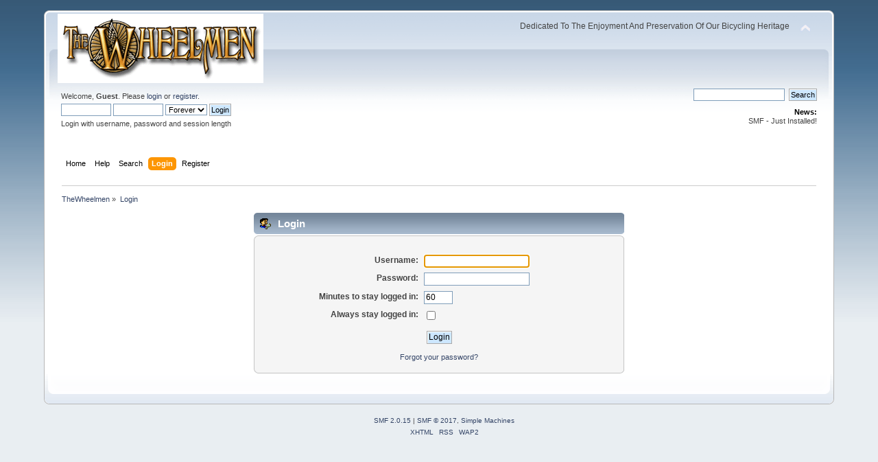

--- FILE ---
content_type: text/html; charset=UTF-8
request_url: http://thewheelmen.org/forum/index.php?PHPSESSID=4i8i40j2ocgjajtdl3o46pie04&action=login
body_size: 2576
content:
<!DOCTYPE html PUBLIC "-//W3C//DTD XHTML 1.0 Transitional//EN" "http://www.w3.org/TR/xhtml1/DTD/xhtml1-transitional.dtd">
<html xmlns="http://www.w3.org/1999/xhtml">
<head>
	<link rel="stylesheet" type="text/css" href="http://thewheelmen.com/forum/Themes/default/css/index.css?fin20" />
	<link rel="stylesheet" type="text/css" href="http://thewheelmen.com/forum/Themes/default/css/webkit.css" />
	<script type="text/javascript" src="http://thewheelmen.com/forum/Themes/default/scripts/script.js?fin20"></script>
	<script type="text/javascript" src="http://thewheelmen.com/forum/Themes/default/scripts/theme.js?fin20"></script>
	<script type="text/javascript"><!-- // --><![CDATA[
		var smf_theme_url = "http://thewheelmen.com/forum/Themes/default";
		var smf_default_theme_url = "http://thewheelmen.com/forum/Themes/default";
		var smf_images_url = "http://thewheelmen.com/forum/Themes/default/images";
		var smf_scripturl = "http://thewheelmen.org/forum/index.php?PHPSESSID=4i8i40j2ocgjajtdl3o46pie04&amp;";
		var smf_iso_case_folding = false;
		var smf_charset = "UTF-8";
		var ajax_notification_text = "Loading...";
		var ajax_notification_cancel_text = "Cancel";
	// ]]></script>
	<meta http-equiv="Content-Type" content="text/html; charset=UTF-8" />
	<meta name="description" content="Login" />
	<title>Login</title>
	<link rel="help" href="http://thewheelmen.org/forum/index.php?PHPSESSID=4i8i40j2ocgjajtdl3o46pie04&amp;action=help" />
	<link rel="search" href="http://thewheelmen.org/forum/index.php?PHPSESSID=4i8i40j2ocgjajtdl3o46pie04&amp;action=search" />
	<link rel="contents" href="http://thewheelmen.org/forum/index.php?PHPSESSID=4i8i40j2ocgjajtdl3o46pie04&amp;" />
	<link rel="alternate" type="application/rss+xml" title="TheWheelmen - RSS" href="http://thewheelmen.org/forum/index.php?PHPSESSID=4i8i40j2ocgjajtdl3o46pie04&amp;type=rss;action=.xml" />
</head>
<body>
<div id="wrapper" style="width: 90%">
	<div id="header"><div class="frame">
		<div id="top_section">
			<h1 class="forumtitle">
				<a href="http://thewheelmen.org/forum/index.php?PHPSESSID=4i8i40j2ocgjajtdl3o46pie04&amp;"><img src="http://www.thewheelmen.org/graphics/logo_messageboard.gif" alt="TheWheelmen" /></a>
			</h1>
			<img id="upshrink" src="http://thewheelmen.com/forum/Themes/default/images/upshrink.png" alt="*" title="Shrink or expand the header." style="display: none;" />
			<div id="siteslogan" class="floatright">Dedicated To The Enjoyment And Preservation Of Our Bicycling Heritage</div>
		</div>
		<div id="upper_section" class="middletext">
			<div class="user">
				<script type="text/javascript" src="http://thewheelmen.com/forum/Themes/default/scripts/sha1.js"></script>
				<form id="guest_form" action="http://thewheelmen.org/forum/index.php?PHPSESSID=4i8i40j2ocgjajtdl3o46pie04&amp;action=login2" method="post" accept-charset="UTF-8"  onsubmit="hashLoginPassword(this, '2659f909a97824a418dca4a572a9b07c');">
					<div class="info">Welcome, <strong>Guest</strong>. Please <a href="http://thewheelmen.org/forum/index.php?PHPSESSID=4i8i40j2ocgjajtdl3o46pie04&amp;action=login">login</a> or <a href="http://thewheelmen.org/forum/index.php?PHPSESSID=4i8i40j2ocgjajtdl3o46pie04&amp;action=register">register</a>.</div>
					<input type="text" name="user" size="10" class="input_text" />
					<input type="password" name="passwrd" size="10" class="input_password" />
					<select name="cookielength">
						<option value="60">1 Hour</option>
						<option value="1440">1 Day</option>
						<option value="10080">1 Week</option>
						<option value="43200">1 Month</option>
						<option value="-1" selected="selected">Forever</option>
					</select>
					<input type="submit" value="Login" class="button_submit" /><br />
					<div class="info">Login with username, password and session length</div>
					<input type="hidden" name="hash_passwrd" value="" /><input type="hidden" name="e38b3f6" value="2659f909a97824a418dca4a572a9b07c" />
				</form>
			</div>
			<div class="news normaltext">
				<form id="search_form" action="http://thewheelmen.org/forum/index.php?PHPSESSID=4i8i40j2ocgjajtdl3o46pie04&amp;action=search2" method="post" accept-charset="UTF-8">
					<input type="text" name="search" value="" class="input_text" />&nbsp;
					<input type="submit" name="submit" value="Search" class="button_submit" />
					<input type="hidden" name="advanced" value="0" /></form>
				<h2>News: </h2>
				<p>SMF - Just Installed!</p>
			</div>
		</div>
		<br class="clear" />
		<script type="text/javascript"><!-- // --><![CDATA[
			var oMainHeaderToggle = new smc_Toggle({
				bToggleEnabled: true,
				bCurrentlyCollapsed: false,
				aSwappableContainers: [
					'upper_section'
				],
				aSwapImages: [
					{
						sId: 'upshrink',
						srcExpanded: smf_images_url + '/upshrink.png',
						altExpanded: 'Shrink or expand the header.',
						srcCollapsed: smf_images_url + '/upshrink2.png',
						altCollapsed: 'Shrink or expand the header.'
					}
				],
				oThemeOptions: {
					bUseThemeSettings: false,
					sOptionName: 'collapse_header',
					sSessionVar: 'e38b3f6',
					sSessionId: '2659f909a97824a418dca4a572a9b07c'
				},
				oCookieOptions: {
					bUseCookie: true,
					sCookieName: 'upshrink'
				}
			});
		// ]]></script>
		<div id="main_menu">
			<ul class="dropmenu" id="menu_nav">
				<li id="button_home">
					<a class="firstlevel" href="http://thewheelmen.org/forum/index.php?PHPSESSID=4i8i40j2ocgjajtdl3o46pie04&amp;">
						<span class="last firstlevel">Home</span>
					</a>
				</li>
				<li id="button_help">
					<a class="firstlevel" href="http://thewheelmen.org/forum/index.php?PHPSESSID=4i8i40j2ocgjajtdl3o46pie04&amp;action=help">
						<span class="firstlevel">Help</span>
					</a>
				</li>
				<li id="button_search">
					<a class="firstlevel" href="http://thewheelmen.org/forum/index.php?PHPSESSID=4i8i40j2ocgjajtdl3o46pie04&amp;action=search">
						<span class="firstlevel">Search</span>
					</a>
				</li>
				<li id="button_login">
					<a class="active firstlevel" href="http://thewheelmen.org/forum/index.php?PHPSESSID=4i8i40j2ocgjajtdl3o46pie04&amp;action=login">
						<span class="firstlevel">Login</span>
					</a>
				</li>
				<li id="button_register">
					<a class="firstlevel" href="http://thewheelmen.org/forum/index.php?PHPSESSID=4i8i40j2ocgjajtdl3o46pie04&amp;action=register">
						<span class="last firstlevel">Register</span>
					</a>
				</li>
			</ul>
		</div>
		<br class="clear" />
	</div></div>
	<div id="content_section"><div class="frame">
		<div id="main_content_section">
	<div class="navigate_section">
		<ul>
			<li>
				<a href="http://thewheelmen.org/forum/index.php?PHPSESSID=4i8i40j2ocgjajtdl3o46pie04&amp;"><span>TheWheelmen</span></a> &#187;
			</li>
			<li class="last">
				<a href="http://thewheelmen.org/forum/index.php?PHPSESSID=4i8i40j2ocgjajtdl3o46pie04&amp;action=login"><span>Login</span></a>
			</li>
		</ul>
	</div>
		<script type="text/javascript" src="http://thewheelmen.com/forum/Themes/default/scripts/sha1.js"></script>

		<form action="http://thewheelmen.org/forum/index.php?PHPSESSID=4i8i40j2ocgjajtdl3o46pie04&amp;action=login2" name="frmLogin" id="frmLogin" method="post" accept-charset="UTF-8"  onsubmit="hashLoginPassword(this, '2659f909a97824a418dca4a572a9b07c');">
		<div class="tborder login">
			<div class="cat_bar">
				<h3 class="catbg">
					<span class="ie6_header floatleft"><img src="http://thewheelmen.com/forum/Themes/default/images/icons/login_sm.gif" alt="" class="icon" /> Login</span>
				</h3>
			</div>
			<span class="upperframe"><span></span></span>
			<div class="roundframe"><br class="clear" />
				<dl>
					<dt>Username:</dt>
					<dd><input type="text" name="user" size="20" value="" class="input_text" /></dd>
					<dt>Password:</dt>
					<dd><input type="password" name="passwrd" value="" size="20" class="input_password" /></dd>
				</dl>
				<dl>
					<dt>Minutes to stay logged in:</dt>
					<dd><input type="text" name="cookielength" size="4" maxlength="4" value="60" class="input_text" /></dd>
					<dt>Always stay logged in:</dt>
					<dd><input type="checkbox" name="cookieneverexp" class="input_check" onclick="this.form.cookielength.disabled = this.checked;" /></dd>
				</dl>
				<p><input type="submit" value="Login" class="button_submit" /></p>
				<p class="smalltext"><a href="http://thewheelmen.org/forum/index.php?PHPSESSID=4i8i40j2ocgjajtdl3o46pie04&amp;action=reminder">Forgot your password?</a></p><input type="hidden" name="e38b3f6" value="2659f909a97824a418dca4a572a9b07c" />
				<input type="hidden" name="hash_passwrd" value="" />
			</div>
			<span class="lowerframe"><span></span></span>
		</div></form>
		<script type="text/javascript"><!-- // --><![CDATA[
			document.forms.frmLogin.user.focus();
		// ]]></script>
		</div>
	</div></div>
	<div id="footer_section"><div class="frame">
		<ul class="reset">
			<li class="copyright">
			<span class="smalltext" style="display: inline; visibility: visible; font-family: Verdana, Arial, sans-serif;"><a href="http://thewheelmen.org/forum/index.php?PHPSESSID=4i8i40j2ocgjajtdl3o46pie04&amp;action=credits" title="Simple Machines Forum" target="_blank" class="new_win">SMF 2.0.15</a> |
 <a href="http://www.simplemachines.org/about/smf/license.php" title="License" target="_blank" class="new_win">SMF &copy; 2017</a>, <a href="http://www.simplemachines.org" title="Simple Machines" target="_blank" class="new_win">Simple Machines</a>
			</span></li>
			<li><a id="button_xhtml" href="http://validator.w3.org/check?uri=referer" target="_blank" class="new_win" title="Valid XHTML 1.0!"><span>XHTML</span></a></li>
			<li><a id="button_rss" href="http://thewheelmen.org/forum/index.php?PHPSESSID=4i8i40j2ocgjajtdl3o46pie04&amp;action=.xml;type=rss" class="new_win"><span>RSS</span></a></li>
			<li class="last"><a id="button_wap2" href="http://thewheelmen.org/forum/index.php?PHPSESSID=4i8i40j2ocgjajtdl3o46pie04&amp;wap2" class="new_win"><span>WAP2</span></a></li>
		</ul>
	</div></div>
</div>
</body></html>